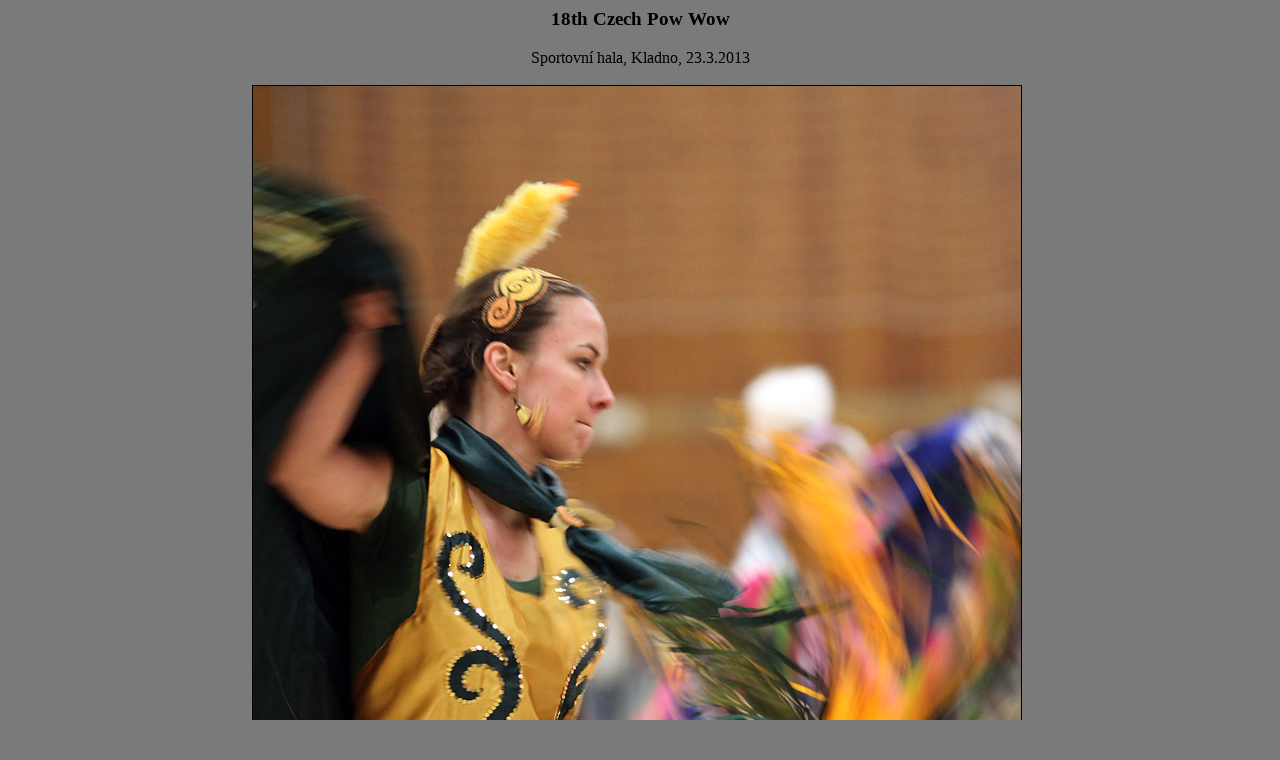

--- FILE ---
content_type: text/html
request_url: https://oook.cz/events/powwow13/0232.html
body_size: 480
content:
<!DOCTYPE HTML PUBLIC "-//W3C//DTD HTML 4.01 Transitional//EN">
<html>
<head>
<title>18th Czech Pow Wow</title>
<meta http-equiv="Content-Type" content="text/html; charset=iso-8859-2">
<meta name="Language" content="cz">
<style type="text/css">
img { border-color: black }
a { color: black }
a:visited { color: black }
.com { color: grey; font-size: 9pt }
.exif { color: #505050; font-size: 8pt }
</style>
</head>
<body bgcolor='#7a7a7a' link=black vlink=black>
<div align=center>
<h3>18th Czech Pow Wow</h3><p>Sportovní hala, Kladno, 23.3.2013</p>
<table cellspacing=0 cellpadding=2><tr><td colspan=3>
<a href=0234.html><img src=0232.jpg width=768 height=1152 alt="" border=1></a></td></tr>
<tr><td width='33%' class='exif'>
Canon EOS 5D Mark II</td>
<td width='33%' align='center' class='exif'>23.3.2013 13:59</td>
<td width='33%' align='right' class='exif'>300 mm f/4.0 1/80 ISO 3200 EV 1/3 </td></tr>
</table>
<br><br>
&lt; <a href=0220.html>předchozí</a> | <a href=index.html>index</a> | <a href=0234.html>následující</a> &gt;
<br>
</div>
</body>
</html>
